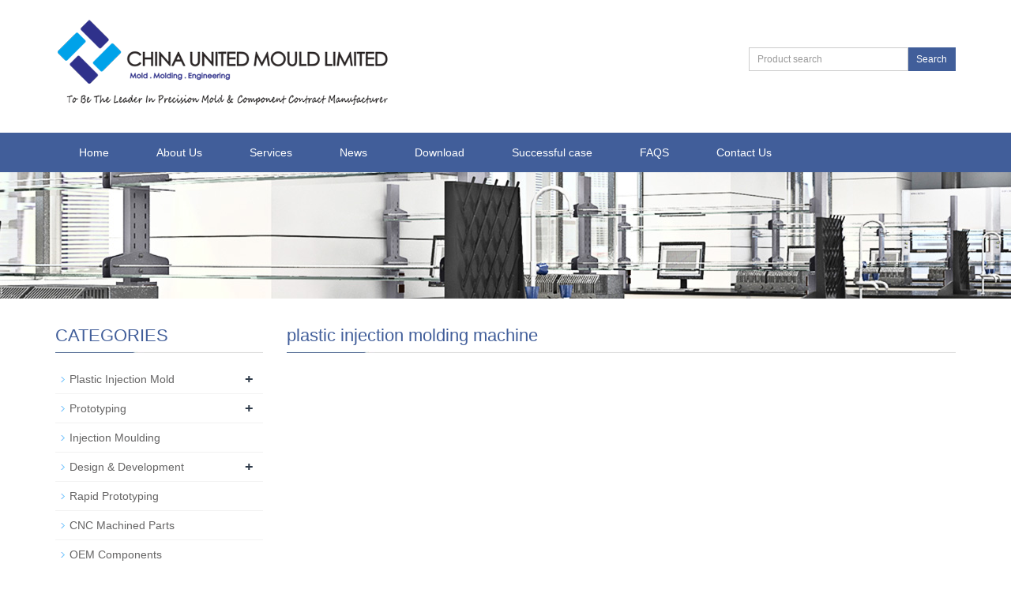

--- FILE ---
content_type: text/html; charset=utf-8
request_url: http://www.chinaunitedmould.com/en/plastic-injection-molding-machine.html
body_size: 12498
content:
<!DOCTYPE html><html lang="en"><head><meta charset="utf-8"><meta http-equiv="X-UA-Compatible" content="IE=edge"><meta name="viewport" content="width=device-width, initial-scale=1"><title>injection machine,plastic injection machine,plastic injection moulding machine,plastic injection moulding machine,injection moulding machine for sale, Product on chinaunitedmould.com</title><meta name="keywords" content="injection machine,plastic injection machine,plastic injection moulding machine,plastic injection moulding machine,injection moulding machine for sale,plastic injection moulding machine price" /><meta name="description" content="sales agent well-known injection machine,plastic injection machine,plastic injection moulding machine on chinaunitedmould.com | CHINA UNITED MOULD LIMITED." /><meta name="applicable-device"content="pc,mobile"><link href="/Public/css/bootstrap.css" rel="stylesheet"><link href="/Home/Tpl/default/Public/css/bxslider.css" rel="stylesheet"><link href="/Home/Tpl/default/Public/css/style.css" rel="stylesheet"><script src="/Public/js/jquery.min.js"></script><script src="/Home/Tpl/default/Public/js/bxslider.min.js"></script><script src="/Home/Tpl/default/Public/js/common.js"></script><script src="/Public/js/bootstrap.js"></script><!--[if lt IE 9]><script src="http://cdn.bootcss.com/html5shiv/3.7.2/html5shiv.min.js"></script><script src="http://cdn.bootcss.com/respond.js/1.4.2/respond.min.js"></script><![endif]--></head><body><header><div class="container"><div class="row"><div class="col-xs-12 col-sm-9 col-md-9"><a href="http://www.chinaunitedmould.com"><img src="/Uploads/5c35befaea347.png" class="logo" alt="CHINA UNITED MOULD LIMITED."/></a></div><div id="topsearch" class="col-xs-12 col-sm-3 col-md-3" style='margin-top:35px'><form id="searchform" method="get" action="/search/index/g/e.html"><div class="input-group search_group"><input type="text" name="name" class="form-control input-sm" placeholder="Product search"><span class="input-group-btn"><a href="javascript:searchform.submit();" class="btn btn-sm mysearch_btn" type="button">Search</a></span></div></form></div></div></div><!-- Fixed navbar --><nav class="navbar navbar-default navbar-static-top"><div class="container"><div class="navbar-header"><button type="button" class="navbar-toggle collapsed" data-toggle="collapse" data-target="#navbar" aria-expanded="false" aria-controls="navbar"><span class="sr-only">Toggle navigation</span><span class="icon-bar"></span><span class="icon-bar"></span><span class="icon-bar"></span></button><span id="small_search" class="glyphicon glyphicon-search" aria-hidden="true"></span><a class="navbar-brand" href="#">NAVIGATION</a></div><div id="navbar" class="navbar-collapse collapse"><ul class="nav navbar-nav  navbar-nav-e"><li><a href="/">Home</a></li><li class="dropdown"><a href=" /en/About-Us.html">About Us</a><a href="/en/About-Us.html" id="app_menudown" class="dropdown-toggle" data-toggle="dropdown" role="button" aria-expanded="false"><span class="glyphicon glyphicon-menu-down btn-xs"></span></a><ul class="dropdown-menu nav_small" role="menu"><li><a href="/en/Quality-Reliability.html">Quality & Reliability</a></li><li><a href="/en/History-Milestones.html">History & Milestones</a></li><li><a href="/en/moldWorkshop.html">Mold Workshop</a></li><li><a href="/en/Injection-Molding-Workshop-.html">Injection Molding Workshop </a></li></ul></li><li class="dropdown"><a href="/en/mold-tool-molding-casting-Prototyping-CNC-Machining.html">Services</a><a href="/en/mold-tool-molding-casting-Prototyping-CNC-Machining.html" id="app_menudown" class="dropdown-toggle" data-toggle="dropdown" role="button" aria-expanded="false"><span class="glyphicon glyphicon-menu-down btn-xs"></span></a><ul class="dropdown-menu nav_small" role="menu"><li><a href="/en/Plastic-Injection-mould-mold.html">Plastic Injection Mold</a></li><li><a href="/en/product-bigclass-2.html">Prototyping</a></li><li><a href="/en/Injection-Moulding.html">Injection Moulding </a></li><li><a href="/en/Design-Development.html">Design & Development</a></li><li><a href="/en/Rapid-Prototyping.html">Rapid Prototyping</a></li><li><a href="/en/CNC-Machined-Parts.html">CNC Machined Parts</a></li><li><a href="/en/-OEM-Components.html"> OEM Components</a></li><li><a href="/en/Pressure-Die-Casting.html">Pressure Die Casting</a></li><li><a href="/en/Metal-Stamping.html">Metal Stamping</a></li><li><a href="/en/Tubing-Extrusion-mould.html">Tubing Extrusion mould</a></li><li><a href="/en/Silicone-mold.html">Silicone mold & parts</a></li><li><a href="/en/plastic-injection-molding-machine.html">plastic injection molding machine</a></li></ul></li><li class="dropdown"><a href="/en/new.html">News</a><a href="/en/new.html" id="app_menudown" class="dropdown-toggle" data-toggle="dropdown" role="button" aria-expanded="false"><span class="glyphicon glyphicon-menu-down btn-xs"></span></a><ul class="dropdown-menu nav_small" role="menu"><li><a href="/en/Company-new.html">Company new</a></li><li><a href="/en/Industry-news.html">Industry new</a></li><li><a href="/en/mold-technological-innovation.html">technological innovation</a></li></ul></li><li class="dropdown"><a href="/en/download.html">Download</a><a href="/en/download.html" id="app_menudown" class="dropdown-toggle" data-toggle="dropdown" role="button" aria-expanded="false"><span class="glyphicon glyphicon-menu-down btn-xs"></span></a><ul class="dropdown-menu nav_small" role="menu"><li><a href="/en/download28.html">Help document</a></li><li><a href="/en/download29.html">File download</a></li></ul></li><li class="dropdown"><a href="/en/Successful-case.html">Successful case</a><a href="/en/Successful-case.html" id="app_menudown" class="dropdown-toggle" data-toggle="dropdown" role="button" aria-expanded="false"><span class="glyphicon glyphicon-menu-down btn-xs"></span></a><ul class="dropdown-menu nav_small" role="menu"><li><a href="/en/Staff-photo-album.html">Staff photo</a></li><li><a href="/en/Customer-Case.html">Customer Case</a></li></ul></li><li><a href="/en/-FAQ.html"> FAQS</a></li><li><a href="/en/Contact-Us.html">Contact Us </a></li></ul></div><!--/.nav-collapse --></div></nav></header><div class="page_bg" style="background: url(/Uploads/57356d18dfece.jpg) center top no-repeat;"></div><!-- main --><div class="container"><div class="row"><!-- right --><div class="col-xs-12 col-sm-8 col-md-9" style="float:right"><div class="list_box"><h2 class="left_h">plastic injection molding machine</h2><div class="product_list product_list2"></div><div class="page"></div></div></div><!-- left --><div class="col-xs-12 col-sm-4 col-md-3"><div class="left_nav" id="categories"><h2 class="left_h">CATEGORIES</h2><ul class="left_nav_ul" id="firstpane"><li><a class="biglink" href="/en/Plastic-Injection-mould-mold.html">Plastic Injection Mold</a><span class="menu_head">+</span><ul class="left_snav_ul menu_body"><li><a href="/en/Medical-mould.html"> Medical Mould</a></li><li><a href="/en/Automotive-mould.html">Automotive Mould</a></li><li><a href="/en/Electronics-Mould.html">Electronics Mould</a></li><li><a href="/en/Double-Injection-Mould.html">Double Injection Mould</a></li><li><a href="/en/Home-Appliance-Mould.html">Home Appliance Mould</a></li><li><a href="/en/Household-Product-Mould.html">Household Product Mould</a></li><li><a href="/en/Toy-Mould.html">Toy Mould</a></li></ul></li><li><a class="biglink" href="/en/product-bigclass-2.html">Prototyping</a><span class="menu_head">+</span><ul class="left_snav_ul menu_body"><li><a href="/en/product-smallclass2-1.html">product smallclass 2_1</a></li><li><a href="/en/product-smallclass2-2.html">product smallclass 2_2</a></li></ul></li><li><a class="biglink" href="/en/Injection-Moulding.html">Injection Moulding </a><span class="menu_head">+</span><ul class="left_snav_ul menu_body"></ul></li><li><a class="biglink" href="/en/Design-Development.html">Design & Development</a><span class="menu_head">+</span><ul class="left_snav_ul menu_body"><li><a href="/en/list-4-75.html">product small4_1</a></li></ul></li><li><a class="biglink" href="/en/Rapid-Prototyping.html">Rapid Prototyping</a><span class="menu_head">+</span><ul class="left_snav_ul menu_body"></ul></li><li><a class="biglink" href="/en/CNC-Machined-Parts.html">CNC Machined Parts</a><span class="menu_head">+</span><ul class="left_snav_ul menu_body"></ul></li><li><a class="biglink" href="/en/-OEM-Components.html"> OEM Components</a><span class="menu_head">+</span><ul class="left_snav_ul menu_body"></ul></li><li><a class="biglink" href="/en/Pressure-Die-Casting.html">Pressure Die Casting</a><span class="menu_head">+</span><ul class="left_snav_ul menu_body"></ul></li><li><a class="biglink" href="/en/Metal-Stamping.html">Metal Stamping</a><span class="menu_head">+</span><ul class="left_snav_ul menu_body"></ul></li><li><a class="biglink" href="/en/Tubing-Extrusion-mould.html">Tubing Extrusion mould</a><span class="menu_head">+</span><ul class="left_snav_ul menu_body"></ul></li><li><a class="biglink" href="/en/Silicone-mold.html">Silicone mold & parts</a><span class="menu_head">+</span><ul class="left_snav_ul menu_body"><li><a href="/en/Silicone-rubber-mold.html">Silicone rubber mold</a></li></ul></li><li><a class="biglink" href="/en/plastic-injection-molding-machine.html">plastic injection molding machine</a><span class="menu_head">+</span><ul class="left_snav_ul menu_body"></ul></li></ul></div><div class="left_news"><h2 class="left_h">LATEST NEWS</h2><ul class="index_news"><li><a href=" /en/new/new-84-39.html" title="USB Stick Plastic Injection mould,  Moulding , Painting">USB Stick Plastic Injection mould,  Moulding , Painting</a><span class='news_time'>2017-06-16</span></li><li><a href="/en/new/new-12-87.html" title="Bacterial Viral Filters and Insufflation sets mould and moulding">Bacterial Viral Filters and Insufflation sets mould and mo</a><span class='news_time'>2017-06-16</span></li><li><a href="/en/new/Plastic-injection-mould-supplier.html" title="How to select a Plastic injection mould supplier?">How to select a Plastic injection mould supplier?</a><span class='news_time'>2017-06-16</span></li><li><a href="/en/new/new-49-988.html" title="SUCTION CATHETERS & KITS">SUCTION CATHETERS & KITS</a><span class='news_time'>2017-06-16</span></li></ul></div><div class="index_contact"><h2 class="left_h2">CONTACT US</h2><p style="padding-top:25px;">Contact: Cairne Lu</p><p>Phone: +86 186 0305 5216</p><p>Tel: +86 755 2841 9935</p><p>Email: info\'\'at\'\'chinaunitedmould.com</p><p>Add: 2nd Floor, No.49 Jinkang Rd, Pingshan District, Shenzhen</p></div></div></div></div><nav class="navbar navbar-default navbar-fixed-bottom footer_nav"><div class="foot_nav btn-group dropup"><a class="dropdown-toggle"  data-toggle="dropdown" aria-haspopup="true" aria-expanded="false" href="#"><span class="glyphicon glyphicon-share btn-lg" aria-hidden="true"></span>            Share</a><div class="dropdown-menu ewebshare"></div></div><div class="foot_nav"><a href="tel:+86 186 0305 5216"><span class="glyphicon glyphicon-phone btn-lg" aria-hidden="true"></span>Call</a></div><div class="foot_nav"><a id="gotocate" href="#"><span class="glyphicon glyphicon-th-list btn-lg" aria-hidden="true"></span>Menu</a></div><div class="foot_nav"><a id="gototop" href="#"><span class="glyphicon glyphicon-circle-arrow-up btn-lg" aria-hidden="true"></span>Top</a></div></nav><footer><div class="copyright"><p>Copy Right 2013 All Right Reserved CHINA UNITED MOULD LIMITED.&nbsp;ICP:0815866<a href="/e_sitemap.html" target="_blank">Sitemap</a></p><p class="copyright_p">Add: 2nd Floor, No.49 Jinkang Rd, Pingshan District, Shenzhen &nbsp;Tel: +86 755 2841 9935 &nbsp;Fax: &nbsp;<script>
  (function(i,s,o,g,r,a,m){i['GoogleAnalyticsObject']=r;i[r]=i[r]||function(){
  (i[r].q=i[r].q||[]).push(arguments)},i[r].l=1*new Date();a=s.createElement(o),
  m=s.getElementsByTagName(o)[0];a.async=1;a.src=g;m.parentNode.insertBefore(a,m)
  })(window,document,'script','//www.google-analytics.com/analytics.js','ga');

  ga('create', 'UA-61639275-1', 'auto');
  ga('send', 'pageview');

</script>
<script type="text/javascript">var cnzz_protocol = (("https:" == document.location.protocol) ? " https://" : " http://");document.write(unescape("%3Cspan id='cnzz_stat_icon_1254734814'%3E%3C/span%3E%3Cscript src='" + cnzz_protocol + "w.cnzz.com/q_stat.php%3Fid%3D1254734814%26l%3D2' type='text/javascript'%3E%3C/script%3E"));</script>
</p></div></footer></body></html>

--- FILE ---
content_type: text/plain
request_url: https://www.google-analytics.com/j/collect?v=1&_v=j102&a=730275478&t=pageview&_s=1&dl=http%3A%2F%2Fwww.chinaunitedmould.com%2Fen%2Fplastic-injection-molding-machine.html&ul=en-us%40posix&dt=injection%20machine%2Cplastic%20injection%20machine%2Cplastic%20injection%20moulding%20machine%2Cplastic%20injection%20moulding%20machine%2Cinjection%20moulding%20machine%20for%20sale%2C%20Product%20on%20chinaunitedmould.com&sr=1280x720&vp=1280x720&_u=IEBAAEABAAAAACAAI~&jid=1566750062&gjid=499762390&cid=633307308.1768543912&tid=UA-61639275-1&_gid=1160869985.1768543912&_r=1&_slc=1&z=917343149
body_size: -287
content:
2,cG-7G30NGWL1D